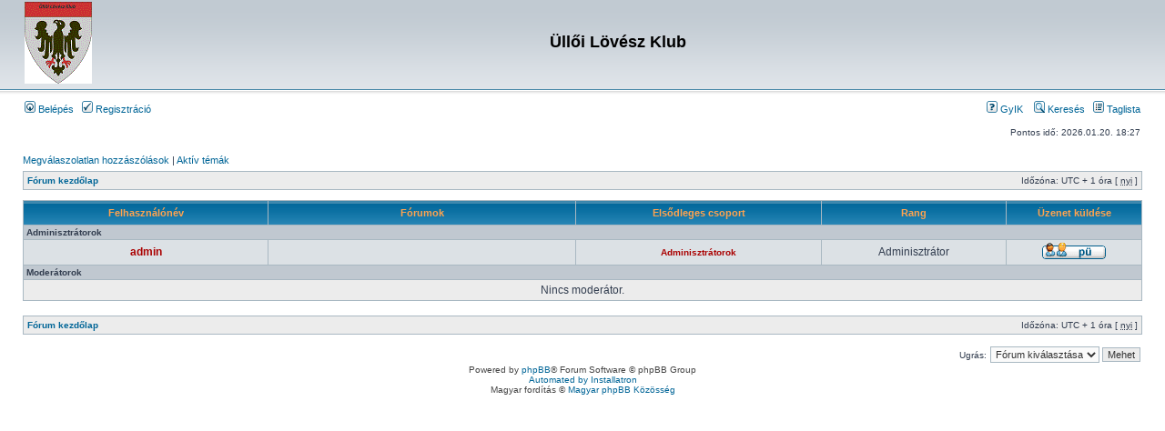

--- FILE ---
content_type: text/html; charset=UTF-8
request_url: https://xn--llilvszklub-fbb1o3c93e.hu/memberlist.php?mode=leaders&sid=c4bd912a64610552fab52406d2c5fa4e
body_size: 2672
content:
<!DOCTYPE html PUBLIC "-//W3C//DTD XHTML 1.0 Transitional//EN" "http://www.w3.org/TR/xhtml1/DTD/xhtml1-transitional.dtd">
<html xmlns="http://www.w3.org/1999/xhtml" dir="ltr" lang="hu" xml:lang="hu">
<head>

<meta http-equiv="content-type" content="text/html; charset=UTF-8" />
<meta http-equiv="content-language" content="hu" />
<meta http-equiv="content-style-type" content="text/css" />
<meta http-equiv="imagetoolbar" content="no" />
<meta name="resource-type" content="document" />
<meta name="distribution" content="global" />
<meta name="keywords" content="" />
<meta name="description" content="" />

<title>Üllői Lövész Klub &bull; A csapat</title>

<link rel="alternate" type="application/atom+xml" title="Csatorna - Üllői Lövész Klub" href="http://Üllői Lövész Klub.hu/feed.php" /><link rel="alternate" type="application/atom+xml" title="Csatorna - Összes fórum" href="http://Üllői Lövész Klub.hu/feed.php?mode=forums" /><link rel="alternate" type="application/atom+xml" title="Csatorna - Új témák" href="http://Üllői Lövész Klub.hu/feed.php?mode=topics" /><link rel="alternate" type="application/atom+xml" title="Csatorna - Aktív témák" href="http://Üllői Lövész Klub.hu/feed.php?mode=topics_active" />

<link rel="stylesheet" href="./styles/subsilver2/theme/stylesheet.css" type="text/css" />

<script type="text/javascript">
// <![CDATA[


function popup(url, width, height, name)
{
	if (!name)
	{
		name = '_popup';
	}

	window.open(url.replace(/&amp;/g, '&'), name, 'height=' + height + ',resizable=yes,scrollbars=yes,width=' + width);
	return false;
}

function jumpto()
{
	var page = prompt('Add meg annak az oldalnak a számát, ahová menni szeretnél:', '');
	var per_page = '';
	var base_url = '';

	if (page !== null && !isNaN(page) && page == Math.floor(page) && page > 0)
	{
		if (base_url.indexOf('?') == -1)
		{
			document.location.href = base_url + '?start=' + ((page - 1) * per_page);
		}
		else
		{
			document.location.href = base_url.replace(/&amp;/g, '&') + '&start=' + ((page - 1) * per_page);
		}
	}
}

/**
* Find a member
*/
function find_username(url)
{
	popup(url, 760, 570, '_usersearch');
	return false;
}

/**
* Mark/unmark checklist
* id = ID of parent container, name = name prefix, state = state [true/false]
*/
function marklist(id, name, state)
{
	var parent = document.getElementById(id);
	if (!parent)
	{
		eval('parent = document.' + id);
	}

	if (!parent)
	{
		return;
	}

	var rb = parent.getElementsByTagName('input');
	
	for (var r = 0; r < rb.length; r++)
	{
		if (rb[r].name.substr(0, name.length) == name)
		{
			rb[r].checked = state;
		}
	}
}



// ]]>
</script>
</head>
<body class="ltr">

<a name="top"></a>

<div id="wrapheader">

	<div id="logodesc">
		<table width="100%" cellspacing="0">
		<tr>
			<td><a href="./index.php?sid=17fa69b54fc25d87249ab1bc165329ed"><img src="./styles/subsilver2/imageset/site_logo.gif" width="74" height="90" alt="" title="" /></a></td>
			<td width="100%" align="center"><h1>Üllői Lövész Klub</h1><span class="gen"></span></td>
		</tr>
		</table>
	</div>

	<div id="menubar">
		<table width="100%" cellspacing="0">
		<tr>
			<td class="genmed">
				<a href="./ucp.php?mode=login&amp;sid=17fa69b54fc25d87249ab1bc165329ed"><img src="./styles/subsilver2/theme/images/icon_mini_login.gif" width="12" height="13" alt="*" /> Belépés</a>&nbsp; &nbsp;<a href="./ucp.php?mode=register&amp;sid=17fa69b54fc25d87249ab1bc165329ed"><img src="./styles/subsilver2/theme/images/icon_mini_register.gif" width="12" height="13" alt="*" /> Regisztráció</a>
					
			</td>
			<td class="genmed" align="right">
				<a href="./faq.php?sid=17fa69b54fc25d87249ab1bc165329ed"><img src="./styles/subsilver2/theme/images/icon_mini_faq.gif" width="12" height="13" alt="*" /> GyIK</a>
				&nbsp; &nbsp;<a href="./search.php?sid=17fa69b54fc25d87249ab1bc165329ed"><img src="./styles/subsilver2/theme/images/icon_mini_search.gif" width="12" height="13" alt="*" /> Keresés</a>&nbsp; &nbsp;<a href="./memberlist.php?sid=17fa69b54fc25d87249ab1bc165329ed"><img src="./styles/subsilver2/theme/images/icon_mini_members.gif" width="12" height="13" alt="*" /> Taglista</a>
			</td>
		</tr>
		</table>
	</div>

	<div id="datebar">
		<table width="100%" cellspacing="0">
		<tr>
			<td class="gensmall"></td>
			<td class="gensmall" align="right">Pontos idő: 2026.01.20. 18:27<br /></td>
		</tr>
		</table>
	</div>

</div>

<div id="wrapcentre">

	
	<p class="searchbar">
		<span style="float: left;"><a href="./search.php?search_id=unanswered&amp;sid=17fa69b54fc25d87249ab1bc165329ed">Megválaszolatlan hozzászólások</a> | <a href="./search.php?search_id=active_topics&amp;sid=17fa69b54fc25d87249ab1bc165329ed">Aktív témák</a></span>
		
	</p>
	

	<br style="clear: both;" />

	<table class="tablebg" width="100%" cellspacing="1" cellpadding="0" style="margin-top: 5px;">
	<tr>
		<td class="row1">
			<p class="breadcrumbs"><a href="./index.php?sid=17fa69b54fc25d87249ab1bc165329ed">Fórum kezdőlap</a></p>
			<p class="datetime">Időzóna: UTC + 1 óra [ <abbr title="nyári időszámítás">nyi</abbr> ]</p>
		</td>
	</tr>
	</table>

	<br />

<form method="post" action="">

<table class="tablebg" width="100%" cellspacing="1">
<tr>
	<th nowrap="nowrap" width="20%">Felhasználónév</th>
	<th nowrap="nowrap" width="25%">Fórumok</th>
	<th nowrap="nowrap" width="20%">Elsődleges csoport</th>
	<th nowrap="nowrap" width="15%">Rang</th>
	<th nowrap="nowrap" width="11%">Üzenet küldése</th>
</tr>
<tr class="row3">
	<td colspan="5"><b class="gensmall">Adminisztrátorok</b></td>
</tr>
<tr class="row2">

	<td class="gen" align="center"><strong><a href="./memberlist.php?mode=viewprofile&amp;u=2&amp;sid=17fa69b54fc25d87249ab1bc165329ed" style="color: #AA0000;" class="username-coloured">admin</a></strong></td>
	<td class="gensmall" align="center">&nbsp;</td>
	<td class="gensmall" align="center" nowrap="nowrap">&nbsp;
		
			<a style="font-weight: bold; color:#AA0000" href="./memberlist.php?mode=group&amp;g=5&amp;sid=17fa69b54fc25d87249ab1bc165329ed">Adminisztrátorok</a>
		
	&nbsp;</td>
	<td class="gen" align="center">Adminisztrátor</td>
	<td class="gen" align="center">&nbsp;<a href="./ucp.php?i=pm&amp;mode=compose&amp;u=2&amp;sid=17fa69b54fc25d87249ab1bc165329ed"><img src="./styles/subsilver2/imageset/hu/icon_contact_pm.gif" alt="Privát üzenet küldése" title="Privát üzenet küldése" /></a>&nbsp;</td>
</tr>

<tr class="row3">
	<td colspan="5"><b class="gensmall">Moderátorok</b></td>
</tr>

	<tr>
		<td class="row1" colspan="5" align="center"><span class="gen">Nincs moderátor.</span></td>
	</tr>

</table>

</form>

<br clear="all" />

<table class="tablebg" width="100%" cellspacing="1" cellpadding="0" style="margin-top: 5px;">
	<tr>
		<td class="row1">
			<p class="breadcrumbs"><a href="./index.php?sid=17fa69b54fc25d87249ab1bc165329ed">Fórum kezdőlap</a></p>
			<p class="datetime">Időzóna: UTC + 1 óra [ <abbr title="nyári időszámítás">nyi</abbr> ]</p>
		</td>
	</tr>
	</table>

<br clear="all" />

<div style="float: right;">
	<form method="post" name="jumpbox" action="./viewforum.php?sid=17fa69b54fc25d87249ab1bc165329ed" onsubmit="if(document.jumpbox.f.value == -1){return false;}">

	<table cellspacing="0" cellpadding="0" border="0">
	<tr>
		<td nowrap="nowrap"><span class="gensmall">Ugrás:</span>&nbsp;<select name="f" onchange="if(this.options[this.selectedIndex].value != -1){ document.forms['jumpbox'].submit() }">

		
			<option value="-1">Fórum kiválasztása</option>
		<option value="-1">------------------</option>
			<option value="10">Főoldal</option>
		
			<option value="20">&nbsp; &nbsp;Fórumszabályzat</option>
		
			<option value="18">&nbsp; &nbsp;Tagoknak</option>
		
			<option value="16">&nbsp; &nbsp;Versenyzői fórum</option>
		
			<option value="17">&nbsp; &nbsp;Javaslatok</option>
		
			<option value="12">&nbsp; &nbsp;Képek</option>
		
			<option value="15">&nbsp; &nbsp;Adok-Veszek</option>
		
			<option value="11">&nbsp; &nbsp;Cikkek</option>
		

		</select>&nbsp;<input class="btnlite" type="submit" value="Mehet" /></td>
	</tr>
	</table>

	</form>
</div>


</div>

<div id="wrapfooter">
	
	<span class="copyright">Powered by <a href="http://www.phpbb.com/">phpBB</a>&reg; Forum Software &copy; phpBB Group<br/><a href='http://installatron.com/apps/phpbb' target='_blank' title='Installatron enables webmasters to instantly install and upgrade phpBB and other web applications.'>Automated by Installatron</a>
	<br />Magyar fordítás © <a href="http://phpbb.hu/">Magyar phpBB Közösség</a></span>
</div>

</body>
</html>